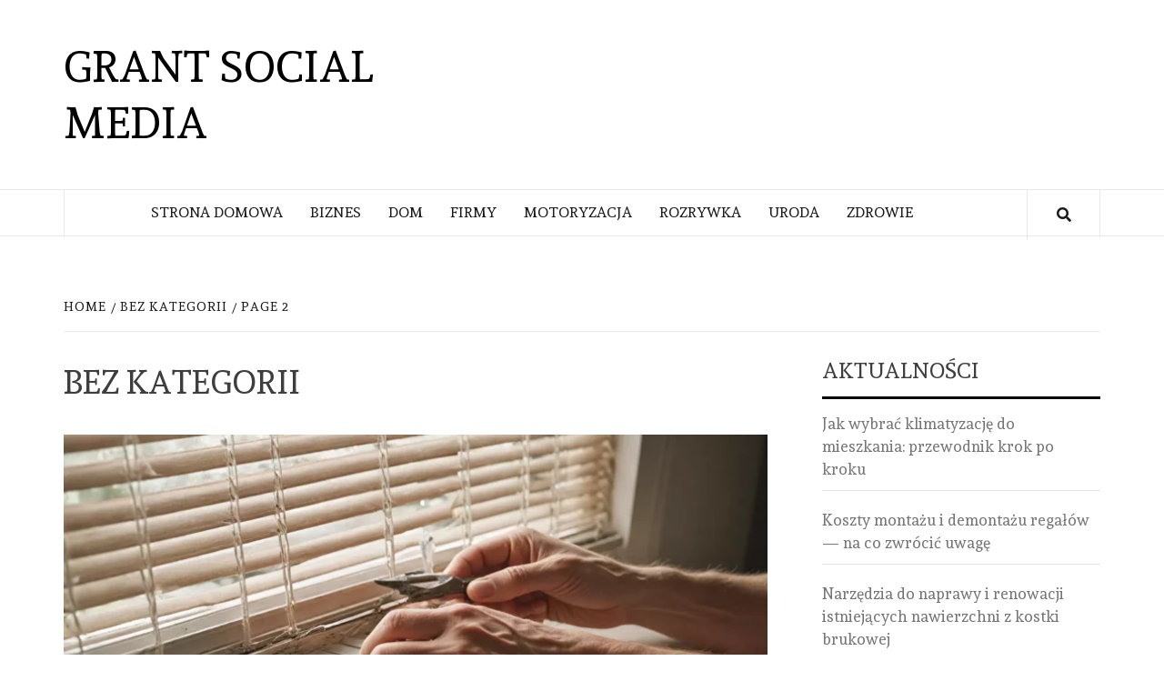

--- FILE ---
content_type: text/html; charset=UTF-8
request_url: https://grantsocialmedia.pl/category/bez-kategorii/page/2/
body_size: 59097
content:
    <!doctype html>
<html lang="pl-PL">
    <head>
        <meta charset="UTF-8">
        <meta name="viewport" content="width=device-width, initial-scale=1">
        <link rel="profile" href="https://gmpg.org/xfn/11">

        <title>Kategoria: Bez kategorii &#x2d; Strona 2 &#x2d; Grant Social Media</title>

<!-- The SEO Framework: stworzone przez Sybre Waaijer -->
<meta name="robots" content="max-snippet:-1,max-image-preview:large,max-video-preview:-1" />
<meta property="og:locale" content="pl_PL" />
<meta property="og:type" content="website" />
<meta property="og:title" content="Kategoria: Bez kategorii &#x2d; Strona 2" />
<meta property="og:url" content="https://grantsocialmedia.pl/category/bez-kategorii/page/2/" />
<meta property="og:site_name" content="Grant Social Media" />
<meta name="twitter:card" content="summary_large_image" />
<meta name="twitter:title" content="Kategoria: Bez kategorii &#x2d; Strona 2" />
<link rel="canonical" href="https://grantsocialmedia.pl/category/bez-kategorii/page/2/" />
<link rel="prev" href="https://grantsocialmedia.pl/category/bez-kategorii/" />
<link rel="next" href="https://grantsocialmedia.pl/category/bez-kategorii/page/3/" />
<!-- / The SEO Framework: stworzone przez Sybre Waaijer | 2.88ms meta | 1.17ms boot -->

<link rel='dns-prefetch' href='//fonts.googleapis.com' />
<link rel="alternate" type="application/rss+xml" title="Grant Social Media &raquo; Kanał z wpisami" href="https://grantsocialmedia.pl/feed/" />
<link rel="alternate" type="application/rss+xml" title="Grant Social Media &raquo; Kanał z wpisami zaszufladkowanymi do kategorii Bez kategorii" href="https://grantsocialmedia.pl/category/bez-kategorii/feed/" />
<style id='wp-img-auto-sizes-contain-inline-css' type='text/css'>
img:is([sizes=auto i],[sizes^="auto," i]){contain-intrinsic-size:3000px 1500px}
/*# sourceURL=wp-img-auto-sizes-contain-inline-css */
</style>
<style id='wp-emoji-styles-inline-css' type='text/css'>

	img.wp-smiley, img.emoji {
		display: inline !important;
		border: none !important;
		box-shadow: none !important;
		height: 1em !important;
		width: 1em !important;
		margin: 0 0.07em !important;
		vertical-align: -0.1em !important;
		background: none !important;
		padding: 0 !important;
	}
/*# sourceURL=wp-emoji-styles-inline-css */
</style>
<style id='wp-block-library-inline-css' type='text/css'>
:root{--wp-block-synced-color:#7a00df;--wp-block-synced-color--rgb:122,0,223;--wp-bound-block-color:var(--wp-block-synced-color);--wp-editor-canvas-background:#ddd;--wp-admin-theme-color:#007cba;--wp-admin-theme-color--rgb:0,124,186;--wp-admin-theme-color-darker-10:#006ba1;--wp-admin-theme-color-darker-10--rgb:0,107,160.5;--wp-admin-theme-color-darker-20:#005a87;--wp-admin-theme-color-darker-20--rgb:0,90,135;--wp-admin-border-width-focus:2px}@media (min-resolution:192dpi){:root{--wp-admin-border-width-focus:1.5px}}.wp-element-button{cursor:pointer}:root .has-very-light-gray-background-color{background-color:#eee}:root .has-very-dark-gray-background-color{background-color:#313131}:root .has-very-light-gray-color{color:#eee}:root .has-very-dark-gray-color{color:#313131}:root .has-vivid-green-cyan-to-vivid-cyan-blue-gradient-background{background:linear-gradient(135deg,#00d084,#0693e3)}:root .has-purple-crush-gradient-background{background:linear-gradient(135deg,#34e2e4,#4721fb 50%,#ab1dfe)}:root .has-hazy-dawn-gradient-background{background:linear-gradient(135deg,#faaca8,#dad0ec)}:root .has-subdued-olive-gradient-background{background:linear-gradient(135deg,#fafae1,#67a671)}:root .has-atomic-cream-gradient-background{background:linear-gradient(135deg,#fdd79a,#004a59)}:root .has-nightshade-gradient-background{background:linear-gradient(135deg,#330968,#31cdcf)}:root .has-midnight-gradient-background{background:linear-gradient(135deg,#020381,#2874fc)}:root{--wp--preset--font-size--normal:16px;--wp--preset--font-size--huge:42px}.has-regular-font-size{font-size:1em}.has-larger-font-size{font-size:2.625em}.has-normal-font-size{font-size:var(--wp--preset--font-size--normal)}.has-huge-font-size{font-size:var(--wp--preset--font-size--huge)}.has-text-align-center{text-align:center}.has-text-align-left{text-align:left}.has-text-align-right{text-align:right}.has-fit-text{white-space:nowrap!important}#end-resizable-editor-section{display:none}.aligncenter{clear:both}.items-justified-left{justify-content:flex-start}.items-justified-center{justify-content:center}.items-justified-right{justify-content:flex-end}.items-justified-space-between{justify-content:space-between}.screen-reader-text{border:0;clip-path:inset(50%);height:1px;margin:-1px;overflow:hidden;padding:0;position:absolute;width:1px;word-wrap:normal!important}.screen-reader-text:focus{background-color:#ddd;clip-path:none;color:#444;display:block;font-size:1em;height:auto;left:5px;line-height:normal;padding:15px 23px 14px;text-decoration:none;top:5px;width:auto;z-index:100000}html :where(.has-border-color){border-style:solid}html :where([style*=border-top-color]){border-top-style:solid}html :where([style*=border-right-color]){border-right-style:solid}html :where([style*=border-bottom-color]){border-bottom-style:solid}html :where([style*=border-left-color]){border-left-style:solid}html :where([style*=border-width]){border-style:solid}html :where([style*=border-top-width]){border-top-style:solid}html :where([style*=border-right-width]){border-right-style:solid}html :where([style*=border-bottom-width]){border-bottom-style:solid}html :where([style*=border-left-width]){border-left-style:solid}html :where(img[class*=wp-image-]){height:auto;max-width:100%}:where(figure){margin:0 0 1em}html :where(.is-position-sticky){--wp-admin--admin-bar--position-offset:var(--wp-admin--admin-bar--height,0px)}@media screen and (max-width:600px){html :where(.is-position-sticky){--wp-admin--admin-bar--position-offset:0px}}

/*# sourceURL=wp-block-library-inline-css */
</style><style id='global-styles-inline-css' type='text/css'>
:root{--wp--preset--aspect-ratio--square: 1;--wp--preset--aspect-ratio--4-3: 4/3;--wp--preset--aspect-ratio--3-4: 3/4;--wp--preset--aspect-ratio--3-2: 3/2;--wp--preset--aspect-ratio--2-3: 2/3;--wp--preset--aspect-ratio--16-9: 16/9;--wp--preset--aspect-ratio--9-16: 9/16;--wp--preset--color--black: #000000;--wp--preset--color--cyan-bluish-gray: #abb8c3;--wp--preset--color--white: #ffffff;--wp--preset--color--pale-pink: #f78da7;--wp--preset--color--vivid-red: #cf2e2e;--wp--preset--color--luminous-vivid-orange: #ff6900;--wp--preset--color--luminous-vivid-amber: #fcb900;--wp--preset--color--light-green-cyan: #7bdcb5;--wp--preset--color--vivid-green-cyan: #00d084;--wp--preset--color--pale-cyan-blue: #8ed1fc;--wp--preset--color--vivid-cyan-blue: #0693e3;--wp--preset--color--vivid-purple: #9b51e0;--wp--preset--gradient--vivid-cyan-blue-to-vivid-purple: linear-gradient(135deg,rgb(6,147,227) 0%,rgb(155,81,224) 100%);--wp--preset--gradient--light-green-cyan-to-vivid-green-cyan: linear-gradient(135deg,rgb(122,220,180) 0%,rgb(0,208,130) 100%);--wp--preset--gradient--luminous-vivid-amber-to-luminous-vivid-orange: linear-gradient(135deg,rgb(252,185,0) 0%,rgb(255,105,0) 100%);--wp--preset--gradient--luminous-vivid-orange-to-vivid-red: linear-gradient(135deg,rgb(255,105,0) 0%,rgb(207,46,46) 100%);--wp--preset--gradient--very-light-gray-to-cyan-bluish-gray: linear-gradient(135deg,rgb(238,238,238) 0%,rgb(169,184,195) 100%);--wp--preset--gradient--cool-to-warm-spectrum: linear-gradient(135deg,rgb(74,234,220) 0%,rgb(151,120,209) 20%,rgb(207,42,186) 40%,rgb(238,44,130) 60%,rgb(251,105,98) 80%,rgb(254,248,76) 100%);--wp--preset--gradient--blush-light-purple: linear-gradient(135deg,rgb(255,206,236) 0%,rgb(152,150,240) 100%);--wp--preset--gradient--blush-bordeaux: linear-gradient(135deg,rgb(254,205,165) 0%,rgb(254,45,45) 50%,rgb(107,0,62) 100%);--wp--preset--gradient--luminous-dusk: linear-gradient(135deg,rgb(255,203,112) 0%,rgb(199,81,192) 50%,rgb(65,88,208) 100%);--wp--preset--gradient--pale-ocean: linear-gradient(135deg,rgb(255,245,203) 0%,rgb(182,227,212) 50%,rgb(51,167,181) 100%);--wp--preset--gradient--electric-grass: linear-gradient(135deg,rgb(202,248,128) 0%,rgb(113,206,126) 100%);--wp--preset--gradient--midnight: linear-gradient(135deg,rgb(2,3,129) 0%,rgb(40,116,252) 100%);--wp--preset--font-size--small: 13px;--wp--preset--font-size--medium: 20px;--wp--preset--font-size--large: 36px;--wp--preset--font-size--x-large: 42px;--wp--preset--spacing--20: 0.44rem;--wp--preset--spacing--30: 0.67rem;--wp--preset--spacing--40: 1rem;--wp--preset--spacing--50: 1.5rem;--wp--preset--spacing--60: 2.25rem;--wp--preset--spacing--70: 3.38rem;--wp--preset--spacing--80: 5.06rem;--wp--preset--shadow--natural: 6px 6px 9px rgba(0, 0, 0, 0.2);--wp--preset--shadow--deep: 12px 12px 50px rgba(0, 0, 0, 0.4);--wp--preset--shadow--sharp: 6px 6px 0px rgba(0, 0, 0, 0.2);--wp--preset--shadow--outlined: 6px 6px 0px -3px rgb(255, 255, 255), 6px 6px rgb(0, 0, 0);--wp--preset--shadow--crisp: 6px 6px 0px rgb(0, 0, 0);}:where(.is-layout-flex){gap: 0.5em;}:where(.is-layout-grid){gap: 0.5em;}body .is-layout-flex{display: flex;}.is-layout-flex{flex-wrap: wrap;align-items: center;}.is-layout-flex > :is(*, div){margin: 0;}body .is-layout-grid{display: grid;}.is-layout-grid > :is(*, div){margin: 0;}:where(.wp-block-columns.is-layout-flex){gap: 2em;}:where(.wp-block-columns.is-layout-grid){gap: 2em;}:where(.wp-block-post-template.is-layout-flex){gap: 1.25em;}:where(.wp-block-post-template.is-layout-grid){gap: 1.25em;}.has-black-color{color: var(--wp--preset--color--black) !important;}.has-cyan-bluish-gray-color{color: var(--wp--preset--color--cyan-bluish-gray) !important;}.has-white-color{color: var(--wp--preset--color--white) !important;}.has-pale-pink-color{color: var(--wp--preset--color--pale-pink) !important;}.has-vivid-red-color{color: var(--wp--preset--color--vivid-red) !important;}.has-luminous-vivid-orange-color{color: var(--wp--preset--color--luminous-vivid-orange) !important;}.has-luminous-vivid-amber-color{color: var(--wp--preset--color--luminous-vivid-amber) !important;}.has-light-green-cyan-color{color: var(--wp--preset--color--light-green-cyan) !important;}.has-vivid-green-cyan-color{color: var(--wp--preset--color--vivid-green-cyan) !important;}.has-pale-cyan-blue-color{color: var(--wp--preset--color--pale-cyan-blue) !important;}.has-vivid-cyan-blue-color{color: var(--wp--preset--color--vivid-cyan-blue) !important;}.has-vivid-purple-color{color: var(--wp--preset--color--vivid-purple) !important;}.has-black-background-color{background-color: var(--wp--preset--color--black) !important;}.has-cyan-bluish-gray-background-color{background-color: var(--wp--preset--color--cyan-bluish-gray) !important;}.has-white-background-color{background-color: var(--wp--preset--color--white) !important;}.has-pale-pink-background-color{background-color: var(--wp--preset--color--pale-pink) !important;}.has-vivid-red-background-color{background-color: var(--wp--preset--color--vivid-red) !important;}.has-luminous-vivid-orange-background-color{background-color: var(--wp--preset--color--luminous-vivid-orange) !important;}.has-luminous-vivid-amber-background-color{background-color: var(--wp--preset--color--luminous-vivid-amber) !important;}.has-light-green-cyan-background-color{background-color: var(--wp--preset--color--light-green-cyan) !important;}.has-vivid-green-cyan-background-color{background-color: var(--wp--preset--color--vivid-green-cyan) !important;}.has-pale-cyan-blue-background-color{background-color: var(--wp--preset--color--pale-cyan-blue) !important;}.has-vivid-cyan-blue-background-color{background-color: var(--wp--preset--color--vivid-cyan-blue) !important;}.has-vivid-purple-background-color{background-color: var(--wp--preset--color--vivid-purple) !important;}.has-black-border-color{border-color: var(--wp--preset--color--black) !important;}.has-cyan-bluish-gray-border-color{border-color: var(--wp--preset--color--cyan-bluish-gray) !important;}.has-white-border-color{border-color: var(--wp--preset--color--white) !important;}.has-pale-pink-border-color{border-color: var(--wp--preset--color--pale-pink) !important;}.has-vivid-red-border-color{border-color: var(--wp--preset--color--vivid-red) !important;}.has-luminous-vivid-orange-border-color{border-color: var(--wp--preset--color--luminous-vivid-orange) !important;}.has-luminous-vivid-amber-border-color{border-color: var(--wp--preset--color--luminous-vivid-amber) !important;}.has-light-green-cyan-border-color{border-color: var(--wp--preset--color--light-green-cyan) !important;}.has-vivid-green-cyan-border-color{border-color: var(--wp--preset--color--vivid-green-cyan) !important;}.has-pale-cyan-blue-border-color{border-color: var(--wp--preset--color--pale-cyan-blue) !important;}.has-vivid-cyan-blue-border-color{border-color: var(--wp--preset--color--vivid-cyan-blue) !important;}.has-vivid-purple-border-color{border-color: var(--wp--preset--color--vivid-purple) !important;}.has-vivid-cyan-blue-to-vivid-purple-gradient-background{background: var(--wp--preset--gradient--vivid-cyan-blue-to-vivid-purple) !important;}.has-light-green-cyan-to-vivid-green-cyan-gradient-background{background: var(--wp--preset--gradient--light-green-cyan-to-vivid-green-cyan) !important;}.has-luminous-vivid-amber-to-luminous-vivid-orange-gradient-background{background: var(--wp--preset--gradient--luminous-vivid-amber-to-luminous-vivid-orange) !important;}.has-luminous-vivid-orange-to-vivid-red-gradient-background{background: var(--wp--preset--gradient--luminous-vivid-orange-to-vivid-red) !important;}.has-very-light-gray-to-cyan-bluish-gray-gradient-background{background: var(--wp--preset--gradient--very-light-gray-to-cyan-bluish-gray) !important;}.has-cool-to-warm-spectrum-gradient-background{background: var(--wp--preset--gradient--cool-to-warm-spectrum) !important;}.has-blush-light-purple-gradient-background{background: var(--wp--preset--gradient--blush-light-purple) !important;}.has-blush-bordeaux-gradient-background{background: var(--wp--preset--gradient--blush-bordeaux) !important;}.has-luminous-dusk-gradient-background{background: var(--wp--preset--gradient--luminous-dusk) !important;}.has-pale-ocean-gradient-background{background: var(--wp--preset--gradient--pale-ocean) !important;}.has-electric-grass-gradient-background{background: var(--wp--preset--gradient--electric-grass) !important;}.has-midnight-gradient-background{background: var(--wp--preset--gradient--midnight) !important;}.has-small-font-size{font-size: var(--wp--preset--font-size--small) !important;}.has-medium-font-size{font-size: var(--wp--preset--font-size--medium) !important;}.has-large-font-size{font-size: var(--wp--preset--font-size--large) !important;}.has-x-large-font-size{font-size: var(--wp--preset--font-size--x-large) !important;}
/*# sourceURL=global-styles-inline-css */
</style>

<style id='classic-theme-styles-inline-css' type='text/css'>
/*! This file is auto-generated */
.wp-block-button__link{color:#fff;background-color:#32373c;border-radius:9999px;box-shadow:none;text-decoration:none;padding:calc(.667em + 2px) calc(1.333em + 2px);font-size:1.125em}.wp-block-file__button{background:#32373c;color:#fff;text-decoration:none}
/*# sourceURL=/wp-includes/css/classic-themes.min.css */
</style>
<link rel='stylesheet' id='ez-icomoon-css' href='https://grantsocialmedia.pl/wp-content/plugins/easy-table-of-contents/vendor/icomoon/style.min.css?ver=2.0.17' type='text/css' media='all' />
<link rel='stylesheet' id='ez-toc-css' href='https://grantsocialmedia.pl/wp-content/plugins/easy-table-of-contents/assets/css/screen.min.css?ver=2.0.17' type='text/css' media='all' />
<style id='ez-toc-inline-css' type='text/css'>
div#ez-toc-container p.ez-toc-title {font-size: 120%;}div#ez-toc-container p.ez-toc-title {font-weight: 500;}div#ez-toc-container ul li {font-size: 95%;}
/*# sourceURL=ez-toc-inline-css */
</style>
<link rel='stylesheet' id='daily-magazine-google-fonts-css' href='https://fonts.googleapis.com/css?family=Andada' type='text/css' media='all' />
<link rel='stylesheet' id='bootstrap-css' href='https://grantsocialmedia.pl/wp-content/themes/elegant-magazine/assets/bootstrap/css/bootstrap.min.css?ver=6.9' type='text/css' media='all' />
<link rel='stylesheet' id='daily-magazine-style-css' href='https://grantsocialmedia.pl/wp-content/themes/elegant-magazine/style.css?ver=6.9' type='text/css' media='all' />
<link rel='stylesheet' id='daily-news-css' href='https://grantsocialmedia.pl/wp-content/themes/daily-magazine/style.css?ver=1.0.4' type='text/css' media='all' />
<link rel='stylesheet' id='font-awesome-v5-css' href='https://grantsocialmedia.pl/wp-content/themes/elegant-magazine/assets/font-awesome-v5/css/fontawesome-all.min.css?ver=6.9' type='text/css' media='all' />
<link rel='stylesheet' id='slick-css' href='https://grantsocialmedia.pl/wp-content/themes/elegant-magazine/assets/slick/css/slick.min.css?ver=6.9' type='text/css' media='all' />
<link rel='stylesheet' id='sidr-css' href='https://grantsocialmedia.pl/wp-content/themes/elegant-magazine/assets/sidr/css/jquery.sidr.dark.css?ver=6.9' type='text/css' media='all' />
<link rel='stylesheet' id='elegant-magazine-google-fonts-css' href='https://fonts.googleapis.com/css?family=Oswald:300,400,700|Source%20Sans%20Pro:400,400i,700,700i&#038;subset=latin,latin-ext' type='text/css' media='all' />
<link rel='stylesheet' id='elegant-magazine-style-css' href='https://grantsocialmedia.pl/wp-content/themes/daily-magazine/style.css?ver=6.9' type='text/css' media='all' />
<style id='elegant-magazine-style-inline-css' type='text/css'>


                .top-masthead {
        background: #353535;
        }
        .top-masthead-overlay{
        background: rgba(53,53,53,0.75);
        }
        
                .top-masthead, .top-masthead a {
        color: #ffffff;

        }

    

        
/*# sourceURL=elegant-magazine-style-inline-css */
</style>
<script type="text/javascript" src="https://grantsocialmedia.pl/wp-includes/js/jquery/jquery.min.js?ver=3.7.1" id="jquery-core-js"></script>
<script type="text/javascript" src="https://grantsocialmedia.pl/wp-includes/js/jquery/jquery-migrate.min.js?ver=3.4.1" id="jquery-migrate-js"></script>
<link rel="https://api.w.org/" href="https://grantsocialmedia.pl/wp-json/" /><link rel="alternate" title="JSON" type="application/json" href="https://grantsocialmedia.pl/wp-json/wp/v2/categories/1" /><link rel="EditURI" type="application/rsd+xml" title="RSD" href="https://grantsocialmedia.pl/xmlrpc.php?rsd" />
        <style type="text/css">
                        .site-title a,
            .site-description {
                color: #000000;
            }

                    </style>
            </head>

<body data-rsssl=1 class="archive paged category category-bez-kategorii category-1 paged-2 category-paged-2 wp-theme-elegant-magazine wp-child-theme-daily-magazine hfeed align-content-left disable-default-home-content">

    
    <div id="af-preloader">
        <div class="af-loader">
            <div class="loader-circle"></div>
        </div>
    </div>

<div id="page" class="site">

        <a class="skip-link screen-reader-text"
           href="#content">Skip to content</a>
    <div class="header-layout-2">
                <header id="masthead" class="site-header">
                        <div class="masthead-banner "
                 data-background="">
                <div class="container">
                    <div class="row">
                        <div class="col-md-12 col-sm-12">
                            <div class="site-branding col-md-5 col-sm-5">
                                                                    <p class="site-title font-family-1">
                                        <a href="https://grantsocialmedia.pl/"
                                           rel="home">Grant Social Media</a>
                                    </p>
                                
                                                            </div>
                            <div class="site-advertisement col-md-7 col-sm-7">
                                                            </div>
                        </div>
                    </div>
                </div>
            </div>
            <nav id="site-navigation" class="main-navigation">
                <div class="container">
                    <div class="row">
                        <div class="col-md-12">
                            <div class="navigation-container">
                                                                <span class="af-search-click icon-search">
                                <a href="#"><i class="fa fa-search"></i></a>
                            </span>
                                <button class="toggle-menu" aria-controls="primary-menu">
                                <span class="screen-reader-text">Primary Menu</span>
                                 <i class="ham"></i>
                            </button>
                                <div class="menu main-menu"><ul id="primary-menu" class="menu"><li id="menu-item-7" class="menu-item menu-item-type-custom menu-item-object-custom menu-item-home menu-item-7"><a href="https://grantsocialmedia.pl/">Strona Domowa</a></li>
<li id="menu-item-8" class="menu-item menu-item-type-taxonomy menu-item-object-category menu-item-8"><a href="https://grantsocialmedia.pl/category/biznes/">Biznes</a></li>
<li id="menu-item-9" class="menu-item menu-item-type-taxonomy menu-item-object-category menu-item-9"><a href="https://grantsocialmedia.pl/category/dom/">Dom</a></li>
<li id="menu-item-10" class="menu-item menu-item-type-taxonomy menu-item-object-category menu-item-10"><a href="https://grantsocialmedia.pl/category/firmy/">Firmy</a></li>
<li id="menu-item-11" class="menu-item menu-item-type-taxonomy menu-item-object-category menu-item-11"><a href="https://grantsocialmedia.pl/category/motoryzacja/">Motoryzacja</a></li>
<li id="menu-item-13" class="menu-item menu-item-type-taxonomy menu-item-object-category menu-item-13"><a href="https://grantsocialmedia.pl/category/rozrywka/">Rozrywka</a></li>
<li id="menu-item-14" class="menu-item menu-item-type-taxonomy menu-item-object-category menu-item-14"><a href="https://grantsocialmedia.pl/category/uroda/">Uroda</a></li>
<li id="menu-item-15" class="menu-item menu-item-type-taxonomy menu-item-object-category menu-item-15"><a href="https://grantsocialmedia.pl/category/zdrowie/">Zdrowie</a></li>
</ul></div>                            </div>
                        </div>
                    </div>
                </div>
            </nav>
        </header>

        <div id="af-search-wrap">
            <div class="af-search-box table-block">
                <div class="table-block-child v-center text-center">
                    <form role="search" method="get" class="search-form" action="https://grantsocialmedia.pl/">
				<label>
					<span class="screen-reader-text">Szukaj:</span>
					<input type="search" class="search-field" placeholder="Szukaj &hellip;" value="" name="s" />
				</label>
				<input type="submit" class="search-submit" value="Szukaj" />
			</form>                </div>
            </div>
            <div class="af-search-close af-search-click">
                <span></span>
                <span></span>
            </div>
        </div>
    </div>

    <div id="content" class="site-content">


        <div class="em-breadcrumbs font-family-1">
            <div class="container">
                <div class="row">
                    <div class="col-sm-12">
                        <div role="navigation" aria-label="Breadcrumbs" class="breadcrumb-trail breadcrumbs" itemprop="breadcrumb"><ul class="trail-items" itemscope itemtype="http://schema.org/BreadcrumbList"><meta name="numberOfItems" content="3" /><meta name="itemListOrder" content="Ascending" /><li itemprop="itemListElement" itemscope itemtype="http://schema.org/ListItem" class="trail-item trail-begin"><a href="https://grantsocialmedia.pl/" rel="home" itemprop="item"><span itemprop="name">Home</span></a><meta itemprop="position" content="1" /></li><li itemprop="itemListElement" itemscope itemtype="http://schema.org/ListItem" class="trail-item"><a href="https://grantsocialmedia.pl/category/bez-kategorii/" itemprop="item"><span itemprop="name">Bez kategorii</span></a><meta itemprop="position" content="2" /></li><li itemprop="itemListElement" itemscope itemtype="http://schema.org/ListItem" class="trail-item trail-end"><a href="https://grantsocialmedia.pl/category/bez-kategorii/" itemprop="item"><span itemprop="name">Page 2</span></a><meta itemprop="position" content="3" /></li></ul></div>                    </div>
                </div>
            </div>
        </div>


   
    <div id="primary" class="content-area">
        <main id="main" class="site-main">

            
                <header class="header-title-wrapper">
                    <h1 class="page-title">Bez kategorii</h1>                </header><!-- .header-title-wrapper -->

                

        <article id="post-1759" class="post-1759 post type-post status-publish format-standard has-post-thumbnail hentry category-bez-kategorii">
            
<div class="entry-header-image-wrap full-post-block">
    <header class="entry-header">
                    <div class="post-thumbnail ">
                <a href="https://grantsocialmedia.pl/jak-naprawic-peknieta-lamelke-zaluzji/" aria-hidden="true">
                    <img width="640" height="366" src="https://grantsocialmedia.pl/wp-content/uploads/2025/11/eb9f0e1f1e1b51c0556c8bcdc9656ff3-1024x585.webp" class="attachment-large size-large wp-post-image" alt="Jak naprawić pękniętą lamelkę żaluzji" decoding="async" fetchpriority="high" srcset="https://grantsocialmedia.pl/wp-content/uploads/2025/11/eb9f0e1f1e1b51c0556c8bcdc9656ff3-1024x585.webp 1024w, https://grantsocialmedia.pl/wp-content/uploads/2025/11/eb9f0e1f1e1b51c0556c8bcdc9656ff3-300x171.webp 300w, https://grantsocialmedia.pl/wp-content/uploads/2025/11/eb9f0e1f1e1b51c0556c8bcdc9656ff3-768x439.webp 768w, https://grantsocialmedia.pl/wp-content/uploads/2025/11/eb9f0e1f1e1b51c0556c8bcdc9656ff3-1536x878.webp 1536w, https://grantsocialmedia.pl/wp-content/uploads/2025/11/eb9f0e1f1e1b51c0556c8bcdc9656ff3.webp 2016w" sizes="(max-width: 640px) 100vw, 640px" />                </a>
            </div>

                <div class="header-details-wrapper">
            <div class="entry-header-details">
                                    <div class="figure-categories figure-categories-bg">
                                                <span class="cat-links"> <a href="https://grantsocialmedia.pl/category/bez-kategorii/" rel="category tag">Bez kategorii</a></span>                    </div>
                
                <h2 class="entry-title"><a href="https://grantsocialmedia.pl/jak-naprawic-peknieta-lamelke-zaluzji/" rel="bookmark">Jak naprawić pękniętą lamelkę żaluzji</a>
                    </h2>                                    <div class="post-excerpt">
                        <p>Dlaczego pęka lamelka żaluzji — najczęstsze przyczyny Pęknięta lamelka żaluzji to jeden z najczęstszych problemów,</p>
                    </div>


                                    <div class="post-item-metadata entry-meta">
                                <span class="item-metadata posts-author">
            <span class="">By</span>
            <a href="https://grantsocialmedia.pl/author/addminr/">
                Redakcja            </a>
        </span>
        <span class="">/</span>
        <span class="item-metadata posts-date">
            27 października 2025        </span>
                            </div>
                            </div>
        </div>
    </header>
</div>        </article>
    

        <article id="post-1736" class="post-1736 post type-post status-publish format-standard hentry category-bez-kategorii">
            
<div class="entry-header-image-wrap full-post-block">
    <header class="entry-header">
                <div class="header-details-wrapper">
            <div class="entry-header-details">
                                    <div class="figure-categories figure-categories-bg">
                                                <span class="cat-links"> <a href="https://grantsocialmedia.pl/category/bez-kategorii/" rel="category tag">Bez kategorii</a></span>                    </div>
                
                <h2 class="entry-title"><a href="https://grantsocialmedia.pl/jak-przygotowac-sie-do-kontroli-skarbowej/" rel="bookmark">Jak przygotować się do kontroli skarbowej</a>
                    </h2>                                    <div class="post-excerpt">
                        <p>Na czym polega kontrola skarbowa i kiedy możesz się jej spodziewać Kontrola skarbowa (często nazywana</p>
                    </div>


                                    <div class="post-item-metadata entry-meta">
                                <span class="item-metadata posts-author">
            <span class="">By</span>
            <a href="https://grantsocialmedia.pl/author/addminr/">
                Redakcja            </a>
        </span>
        <span class="">/</span>
        <span class="item-metadata posts-date">
            26 października 2025        </span>
                            </div>
                            </div>
        </div>
    </header>
</div>        </article>
    

        <article id="post-1751" class="post-1751 post type-post status-publish format-standard has-post-thumbnail hentry category-bez-kategorii">
            
<div class="entry-header-image-wrap full-post-block">
    <header class="entry-header">
                    <div class="post-thumbnail ">
                <a href="https://grantsocialmedia.pl/gdzie-umiescic-kamery-monitoringu-na-zewnatrz-najlepsze-miejsca-i-katy-widzenia/" aria-hidden="true">
                    <img width="640" height="366" src="https://grantsocialmedia.pl/wp-content/uploads/2025/11/385dad5a58a136c752c0cc85aefb8344-1024x585.webp" class="attachment-large size-large wp-post-image" alt="Gdzie umieścić kamery monitoringu na zewnątrz: najlepsze miejsca i kąty widzenia" decoding="async" srcset="https://grantsocialmedia.pl/wp-content/uploads/2025/11/385dad5a58a136c752c0cc85aefb8344-1024x585.webp 1024w, https://grantsocialmedia.pl/wp-content/uploads/2025/11/385dad5a58a136c752c0cc85aefb8344-300x171.webp 300w, https://grantsocialmedia.pl/wp-content/uploads/2025/11/385dad5a58a136c752c0cc85aefb8344-768x439.webp 768w, https://grantsocialmedia.pl/wp-content/uploads/2025/11/385dad5a58a136c752c0cc85aefb8344-1536x878.webp 1536w, https://grantsocialmedia.pl/wp-content/uploads/2025/11/385dad5a58a136c752c0cc85aefb8344.webp 2016w" sizes="(max-width: 640px) 100vw, 640px" />                </a>
            </div>

                <div class="header-details-wrapper">
            <div class="entry-header-details">
                                    <div class="figure-categories figure-categories-bg">
                                                <span class="cat-links"> <a href="https://grantsocialmedia.pl/category/bez-kategorii/" rel="category tag">Bez kategorii</a></span>                    </div>
                
                <h2 class="entry-title"><a href="https://grantsocialmedia.pl/gdzie-umiescic-kamery-monitoringu-na-zewnatrz-najlepsze-miejsca-i-katy-widzenia/" rel="bookmark">Gdzie umieścić kamery monitoringu na zewnątrz: najlepsze miejsca i kąty widzenia</a>
                    </h2>                                    <div class="post-excerpt">
                        <p>Skuteczny monitoring posesji zaczyna się od przemyślanego rozmieszczenia urządzeń. Nawet najlepsze kamery zewnętrzne nie spełnią</p>
                    </div>


                                    <div class="post-item-metadata entry-meta">
                                <span class="item-metadata posts-author">
            <span class="">By</span>
            <a href="https://grantsocialmedia.pl/author/addminr/">
                Redakcja            </a>
        </span>
        <span class="">/</span>
        <span class="item-metadata posts-date">
            25 października 2025        </span>
                            </div>
                            </div>
        </div>
    </header>
</div>        </article>
    

        <article id="post-1733" class="post-1733 post type-post status-publish format-standard has-post-thumbnail hentry category-bez-kategorii">
            
<div class="entry-header-image-wrap full-post-block">
    <header class="entry-header">
                    <div class="post-thumbnail ">
                <a href="https://grantsocialmedia.pl/porownanie-bao-burger-vs-klasyczny-burger-co-wybrac/" aria-hidden="true">
                    <img width="640" height="366" src="https://grantsocialmedia.pl/wp-content/uploads/2025/11/4698764536cdbf991d3c3d9e99797158-1024x585.webp" class="attachment-large size-large wp-post-image" alt="Porównanie: bao burger vs klasyczny burger — co wybrać?" decoding="async" srcset="https://grantsocialmedia.pl/wp-content/uploads/2025/11/4698764536cdbf991d3c3d9e99797158-1024x585.webp 1024w, https://grantsocialmedia.pl/wp-content/uploads/2025/11/4698764536cdbf991d3c3d9e99797158-300x171.webp 300w, https://grantsocialmedia.pl/wp-content/uploads/2025/11/4698764536cdbf991d3c3d9e99797158-768x439.webp 768w, https://grantsocialmedia.pl/wp-content/uploads/2025/11/4698764536cdbf991d3c3d9e99797158-1536x878.webp 1536w, https://grantsocialmedia.pl/wp-content/uploads/2025/11/4698764536cdbf991d3c3d9e99797158.webp 2016w" sizes="(max-width: 640px) 100vw, 640px" />                </a>
            </div>

                <div class="header-details-wrapper">
            <div class="entry-header-details">
                                    <div class="figure-categories figure-categories-bg">
                                                <span class="cat-links"> <a href="https://grantsocialmedia.pl/category/bez-kategorii/" rel="category tag">Bez kategorii</a></span>                    </div>
                
                <h2 class="entry-title"><a href="https://grantsocialmedia.pl/porownanie-bao-burger-vs-klasyczny-burger-co-wybrac/" rel="bookmark">Porównanie: bao burger vs klasyczny burger — co wybrać?</a>
                    </h2>                                    <div class="post-excerpt">
                        <p>    W ostatnich latach na polskich ulicach i w menu popularnych lokali pojawiła się</p>
                    </div>


                                    <div class="post-item-metadata entry-meta">
                                <span class="item-metadata posts-author">
            <span class="">By</span>
            <a href="https://grantsocialmedia.pl/author/addminr/">
                Redakcja            </a>
        </span>
        <span class="">/</span>
        <span class="item-metadata posts-date">
            25 października 2025        </span>
                            </div>
                            </div>
        </div>
    </header>
</div>        </article>
    

        <article id="post-1755" class="post-1755 post type-post status-publish format-standard has-post-thumbnail hentry category-bez-kategorii tag-dlugosc-welonu tag-dodatki-slubne tag-fason-welonu tag-material-welonu tag-moda-slubna tag-porady-slubne tag-suknia-slubna tag-welon-koscielny tag-welon-slubny tag-wybor-welonu">
            
<div class="entry-header-image-wrap full-post-block">
    <header class="entry-header">
                    <div class="post-thumbnail ">
                <a href="https://grantsocialmedia.pl/jak-wybrac-welon-koscielny-do-sukni-slubnej-dlugosc-fason-material/" aria-hidden="true">
                    <img width="640" height="366" src="https://grantsocialmedia.pl/wp-content/uploads/2025/11/4472894f431e68e452b65775ee9db8a0-1024x585.webp" class="attachment-large size-large wp-post-image" alt="Jak wybrać welon kościelny do sukni ślubnej: długość, fason, materiał" decoding="async" loading="lazy" srcset="https://grantsocialmedia.pl/wp-content/uploads/2025/11/4472894f431e68e452b65775ee9db8a0-1024x585.webp 1024w, https://grantsocialmedia.pl/wp-content/uploads/2025/11/4472894f431e68e452b65775ee9db8a0-300x171.webp 300w, https://grantsocialmedia.pl/wp-content/uploads/2025/11/4472894f431e68e452b65775ee9db8a0-768x439.webp 768w, https://grantsocialmedia.pl/wp-content/uploads/2025/11/4472894f431e68e452b65775ee9db8a0-1536x878.webp 1536w, https://grantsocialmedia.pl/wp-content/uploads/2025/11/4472894f431e68e452b65775ee9db8a0.webp 2016w" sizes="auto, (max-width: 640px) 100vw, 640px" />                </a>
            </div>

                <div class="header-details-wrapper">
            <div class="entry-header-details">
                                    <div class="figure-categories figure-categories-bg">
                                                <span class="cat-links"> <a href="https://grantsocialmedia.pl/category/bez-kategorii/" rel="category tag">Bez kategorii</a></span>                    </div>
                
                <h2 class="entry-title"><a href="https://grantsocialmedia.pl/jak-wybrac-welon-koscielny-do-sukni-slubnej-dlugosc-fason-material/" rel="bookmark">Jak wybrać welon kościelny do sukni ślubnej: długość, fason, materiał</a>
                    </h2>                                    <div class="post-excerpt">
                        <p>Welon kościelny – jak podkreślić styl i charakter ślubu Wybór dodatków do ślubu kościelnego zaczyna</p>
                    </div>


                                    <div class="post-item-metadata entry-meta">
                                <span class="item-metadata posts-author">
            <span class="">By</span>
            <a href="https://grantsocialmedia.pl/author/addminr/">
                Redakcja            </a>
        </span>
        <span class="">/</span>
        <span class="item-metadata posts-date">
            24 października 2025        </span>
                            </div>
                            </div>
        </div>
    </header>
</div>        </article>
    

        <article id="post-1740" class="post-1740 post type-post status-publish format-standard hentry category-bez-kategorii">
            
<div class="entry-header-image-wrap full-post-block">
    <header class="entry-header">
                <div class="header-details-wrapper">
            <div class="entry-header-details">
                                    <div class="figure-categories figure-categories-bg">
                                                <span class="cat-links"> <a href="https://grantsocialmedia.pl/category/bez-kategorii/" rel="category tag">Bez kategorii</a></span>                    </div>
                
                <h2 class="entry-title"><a href="https://grantsocialmedia.pl/najczestsze-awarie-pil-lancuchowych-spalinowych-i-jak-je-naprawic/" rel="bookmark">Najczęstsze awarie pił łańcuchowych spalinowych i jak je naprawić</a>
                    </h2>                                    <div class="post-excerpt">
                        <p>Najczęstsze objawy i przyczyny usterek Regularnie używane piły łańcuchowe spalinowe z czasem zdradzają powtarzalne symptomy:</p>
                    </div>


                                    <div class="post-item-metadata entry-meta">
                                <span class="item-metadata posts-author">
            <span class="">By</span>
            <a href="https://grantsocialmedia.pl/author/addminr/">
                Redakcja            </a>
        </span>
        <span class="">/</span>
        <span class="item-metadata posts-date">
            24 października 2025        </span>
                            </div>
                            </div>
        </div>
    </header>
</div>        </article>
    

        <article id="post-1735" class="post-1735 post type-post status-publish format-standard hentry category-bez-kategorii">
            
<div class="entry-header-image-wrap full-post-block">
    <header class="entry-header">
                <div class="header-details-wrapper">
            <div class="entry-header-details">
                                    <div class="figure-categories figure-categories-bg">
                                                <span class="cat-links"> <a href="https://grantsocialmedia.pl/category/bez-kategorii/" rel="category tag">Bez kategorii</a></span>                    </div>
                
                <h2 class="entry-title"><a href="https://grantsocialmedia.pl/rodzaje-flag-reklamowych-masztowe-beach-flag-flagi-na-patyk-i-inne/" rel="bookmark">Rodzaje flag reklamowych: masztowe, beach flag, flagi na patyk i inne</a>
                    </h2>                                    <div class="post-excerpt">
                        <p>Dlaczego warto inwestować w flagi reklamowe Flagi reklamowe to jedne z najbardziej ekonomicznych i wszechstronnych</p>
                    </div>


                                    <div class="post-item-metadata entry-meta">
                                <span class="item-metadata posts-author">
            <span class="">By</span>
            <a href="https://grantsocialmedia.pl/author/addminr/">
                Redakcja            </a>
        </span>
        <span class="">/</span>
        <span class="item-metadata posts-date">
            24 października 2025        </span>
                            </div>
                            </div>
        </div>
    </header>
</div>        </article>
    

        <article id="post-1749" class="post-1749 post type-post status-publish format-standard has-post-thumbnail hentry category-bez-kategorii tag-cennik-dermatolog-lublin tag-dermatolog-lublin tag-dermatoskopia-lublin tag-jak-wybrac-dermatologa tag-leczenie-tradziku-lublin tag-najlepszy-dermatolog-lublin tag-nfz-dermatolog-lublin tag-opinie-pacjentow tag-porownanie-gabinetow-dermatologicznych-lublin tag-prywatna-wizyta-dermatologiczna">
            
<div class="entry-header-image-wrap full-post-block">
    <header class="entry-header">
                    <div class="post-thumbnail ">
                <a href="https://grantsocialmedia.pl/jak-wybrac-dermatologa-w-lublinie-na-co-zwrocic-uwage/" aria-hidden="true">
                    <img width="640" height="366" src="https://grantsocialmedia.pl/wp-content/uploads/2025/11/8d3f7a894d2007725042b341e4c5d3bd-1024x585.webp" class="attachment-large size-large wp-post-image" alt="Jak wybrać dermatologa w Lublinie: na co zwrócić uwagę" decoding="async" loading="lazy" srcset="https://grantsocialmedia.pl/wp-content/uploads/2025/11/8d3f7a894d2007725042b341e4c5d3bd-1024x585.webp 1024w, https://grantsocialmedia.pl/wp-content/uploads/2025/11/8d3f7a894d2007725042b341e4c5d3bd-300x171.webp 300w, https://grantsocialmedia.pl/wp-content/uploads/2025/11/8d3f7a894d2007725042b341e4c5d3bd-768x439.webp 768w, https://grantsocialmedia.pl/wp-content/uploads/2025/11/8d3f7a894d2007725042b341e4c5d3bd-1536x878.webp 1536w, https://grantsocialmedia.pl/wp-content/uploads/2025/11/8d3f7a894d2007725042b341e4c5d3bd.webp 2016w" sizes="auto, (max-width: 640px) 100vw, 640px" />                </a>
            </div>

                <div class="header-details-wrapper">
            <div class="entry-header-details">
                                    <div class="figure-categories figure-categories-bg">
                                                <span class="cat-links"> <a href="https://grantsocialmedia.pl/category/bez-kategorii/" rel="category tag">Bez kategorii</a></span>                    </div>
                
                <h2 class="entry-title"><a href="https://grantsocialmedia.pl/jak-wybrac-dermatologa-w-lublinie-na-co-zwrocic-uwage/" rel="bookmark">Jak wybrać dermatologa w Lublinie: na co zwrócić uwagę</a>
                    </h2>                                    <div class="post-excerpt">
                        <p>Dlaczego wybór dermatologa w Lublinie ma znaczenie Skóra to największy organ ciała i pierwsza linia</p>
                    </div>


                                    <div class="post-item-metadata entry-meta">
                                <span class="item-metadata posts-author">
            <span class="">By</span>
            <a href="https://grantsocialmedia.pl/author/addminr/">
                Redakcja            </a>
        </span>
        <span class="">/</span>
        <span class="item-metadata posts-date">
            23 października 2025        </span>
                            </div>
                            </div>
        </div>
    </header>
</div>        </article>
    

        <article id="post-1741" class="post-1741 post type-post status-publish format-standard hentry category-bez-kategorii">
            
<div class="entry-header-image-wrap full-post-block">
    <header class="entry-header">
                <div class="header-details-wrapper">
            <div class="entry-header-details">
                                    <div class="figure-categories figure-categories-bg">
                                                <span class="cat-links"> <a href="https://grantsocialmedia.pl/category/bez-kategorii/" rel="category tag">Bez kategorii</a></span>                    </div>
                
                <h2 class="entry-title"><a href="https://grantsocialmedia.pl/proces-produkcji-wody-destylowanej-etapy-i-stosowane-technologie/" rel="bookmark">Proces produkcji wody destylowanej: etapy i stosowane technologie</a>
                    </h2>                                    <div class="post-excerpt">
                        <p>Czym jest woda destylowana i dlaczego jej produkcja ma znaczenie Woda destylowana to woda oczyszczona</p>
                    </div>


                                    <div class="post-item-metadata entry-meta">
                                <span class="item-metadata posts-author">
            <span class="">By</span>
            <a href="https://grantsocialmedia.pl/author/addminr/">
                Redakcja            </a>
        </span>
        <span class="">/</span>
        <span class="item-metadata posts-date">
            23 października 2025        </span>
                            </div>
                            </div>
        </div>
    </header>
</div>        </article>
    

        <article id="post-1745" class="post-1745 post type-post status-publish format-standard has-post-thumbnail hentry category-bez-kategorii">
            
<div class="entry-header-image-wrap full-post-block">
    <header class="entry-header">
                    <div class="post-thumbnail ">
                <a href="https://grantsocialmedia.pl/problemy-okulistyczne-u-zwierzat-objawy-ktore-wymagaja-konsultacji-z-weterynarzem-okulista-w-warszawie/" aria-hidden="true">
                    <img width="640" height="366" src="https://grantsocialmedia.pl/wp-content/uploads/2025/11/1f1f9ddc571a9e4cca233345cd613d9b-1024x585.webp" class="attachment-large size-large wp-post-image" alt="Problemy okulistyczne u zwierząt: objawy, które wymagają konsultacji z weterynarzem okulistą w Warszawie" decoding="async" loading="lazy" srcset="https://grantsocialmedia.pl/wp-content/uploads/2025/11/1f1f9ddc571a9e4cca233345cd613d9b-1024x585.webp 1024w, https://grantsocialmedia.pl/wp-content/uploads/2025/11/1f1f9ddc571a9e4cca233345cd613d9b-300x171.webp 300w, https://grantsocialmedia.pl/wp-content/uploads/2025/11/1f1f9ddc571a9e4cca233345cd613d9b-768x439.webp 768w, https://grantsocialmedia.pl/wp-content/uploads/2025/11/1f1f9ddc571a9e4cca233345cd613d9b-1536x878.webp 1536w, https://grantsocialmedia.pl/wp-content/uploads/2025/11/1f1f9ddc571a9e4cca233345cd613d9b.webp 2016w" sizes="auto, (max-width: 640px) 100vw, 640px" />                </a>
            </div>

                <div class="header-details-wrapper">
            <div class="entry-header-details">
                                    <div class="figure-categories figure-categories-bg">
                                                <span class="cat-links"> <a href="https://grantsocialmedia.pl/category/bez-kategorii/" rel="category tag">Bez kategorii</a></span>                    </div>
                
                <h2 class="entry-title"><a href="https://grantsocialmedia.pl/problemy-okulistyczne-u-zwierzat-objawy-ktore-wymagaja-konsultacji-z-weterynarzem-okulista-w-warszawie/" rel="bookmark">Problemy okulistyczne u zwierząt: objawy, które wymagają konsultacji z weterynarzem okulistą w Warszawie</a>
                    </h2>                                    <div class="post-excerpt">
                        <p>Problemy okulistyczne u zwierząt: objawy, które wymagają pilnej konsultacji z weterynarzem okulistą w Warszawie Oczy</p>
                    </div>


                                    <div class="post-item-metadata entry-meta">
                                <span class="item-metadata posts-author">
            <span class="">By</span>
            <a href="https://grantsocialmedia.pl/author/addminr/">
                Redakcja            </a>
        </span>
        <span class="">/</span>
        <span class="item-metadata posts-date">
            22 października 2025        </span>
                            </div>
                            </div>
        </div>
    </header>
</div>        </article>
                    <div class="col col-ten">
                    
	<nav class="navigation posts-navigation" aria-label="Wpisy">
		<h2 class="screen-reader-text">Nawigacja po wpisach</h2>
		<div class="nav-links"><div class="nav-previous"><a href="https://grantsocialmedia.pl/category/bez-kategorii/page/3/" >Starsze wpisy</a></div><div class="nav-next"><a href="https://grantsocialmedia.pl/category/bez-kategorii/" >Nowsze wpisy</a></div></div>
	</nav>                </div>
            
        </main><!-- #main -->
    </div><!-- #primary -->




<aside id="secondary" class="widget-area">
    <div class="theiaStickySidebar">
	    
		<div id="recent-posts-2" class="widget elegant-widget widget_recent_entries">
		<h2 class="widget-title widget-title-1"><span>Aktualności</span></h2>
		<ul>
											<li>
					<a href="https://grantsocialmedia.pl/jak-wybrac-klimatyzacje-do-mieszkania-przewodnik-krok-po-kroku/">Jak wybrać klimatyzację do mieszkania: przewodnik krok po kroku</a>
									</li>
											<li>
					<a href="https://grantsocialmedia.pl/koszty-montazu-i-demontazu-regalow-na-co-zwrocic-uwage/">Koszty montażu i demontażu regałów — na co zwrócić uwagę</a>
									</li>
											<li>
					<a href="https://grantsocialmedia.pl/narzedzia-do-naprawy-i-renowacji-istniejacych-nawierzchni-z-kostki-brukowej/">Narzędzia do naprawy i renowacji istniejących nawierzchni z kostki brukowej</a>
									</li>
											<li>
					<a href="https://grantsocialmedia.pl/konserwacja-i-czyszczenie-sprzetu-do-sublimacji/">Konserwacja i czyszczenie sprzętu do sublimacji</a>
									</li>
											<li>
					<a href="https://grantsocialmedia.pl/recepta-online-a-przepisy-dotyczace-e-podpisu/">Recepta online a przepisy dotyczące e-podpisu</a>
									</li>
					</ul>

		</div>    </div>
</aside><!-- #secondary -->


</div>



<footer class="site-footer">
            <div class="secondary-footer">
        <div class="container">
            <div class="row">
                                    <div class="col-sm-12">
                        <div class="footer-nav-wrapper">
                        <div class="footer-navigation"><ul id="footer-menu" class="menu"><li class="menu-item menu-item-type-custom menu-item-object-custom menu-item-home menu-item-7"><a href="https://grantsocialmedia.pl/">Strona Domowa</a></li>
<li class="menu-item menu-item-type-taxonomy menu-item-object-category menu-item-8"><a href="https://grantsocialmedia.pl/category/biznes/">Biznes</a></li>
<li class="menu-item menu-item-type-taxonomy menu-item-object-category menu-item-9"><a href="https://grantsocialmedia.pl/category/dom/">Dom</a></li>
<li class="menu-item menu-item-type-taxonomy menu-item-object-category menu-item-10"><a href="https://grantsocialmedia.pl/category/firmy/">Firmy</a></li>
<li class="menu-item menu-item-type-taxonomy menu-item-object-category menu-item-11"><a href="https://grantsocialmedia.pl/category/motoryzacja/">Motoryzacja</a></li>
<li class="menu-item menu-item-type-taxonomy menu-item-object-category menu-item-13"><a href="https://grantsocialmedia.pl/category/rozrywka/">Rozrywka</a></li>
<li class="menu-item menu-item-type-taxonomy menu-item-object-category menu-item-14"><a href="https://grantsocialmedia.pl/category/uroda/">Uroda</a></li>
<li class="menu-item menu-item-type-taxonomy menu-item-object-category menu-item-15"><a href="https://grantsocialmedia.pl/category/zdrowie/">Zdrowie</a></li>
</ul></div>                        </div>
                    </div>
                                                </div>
        </div>
    </div>
        <div class="site-info">
        <div class="container">
            <div class="row">
                <div class="col-sm-12">
                                                                Copyright &copy; All rights reserved.                                        <span class="sep"> | </span>
                    Theme: <a href="https://afthemes.com/products/daily-magazine">Daily Magazine</a> by <a href="https://afthemes.com/">AF themes</a>.                </div>
            </div>
        </div>
    </div>
</footer>
</div>
<a id="scroll-up" class="secondary-color">
    <i class="fa fa-angle-up"></i>
</a>
<script type="speculationrules">
{"prefetch":[{"source":"document","where":{"and":[{"href_matches":"/*"},{"not":{"href_matches":["/wp-*.php","/wp-admin/*","/wp-content/uploads/*","/wp-content/*","/wp-content/plugins/*","/wp-content/themes/daily-magazine/*","/wp-content/themes/elegant-magazine/*","/*\\?(.+)"]}},{"not":{"selector_matches":"a[rel~=\"nofollow\"]"}},{"not":{"selector_matches":".no-prefetch, .no-prefetch a"}}]},"eagerness":"conservative"}]}
</script>
<script type="text/javascript" src="https://grantsocialmedia.pl/wp-content/themes/elegant-magazine/js/navigation.js?ver=20151215" id="elegant-magazine-navigation-js"></script>
<script type="text/javascript" src="https://grantsocialmedia.pl/wp-content/themes/elegant-magazine/js/skip-link-focus-fix.js?ver=20151215" id="elegant-magazine-skip-link-focus-fix-js"></script>
<script type="text/javascript" src="https://grantsocialmedia.pl/wp-content/themes/elegant-magazine/assets/slick/js/slick.min.js?ver=6.9" id="slick-js"></script>
<script type="text/javascript" src="https://grantsocialmedia.pl/wp-content/themes/elegant-magazine/assets/bootstrap/js/bootstrap.min.js?ver=6.9" id="bootstrap-js"></script>
<script type="text/javascript" src="https://grantsocialmedia.pl/wp-content/themes/elegant-magazine/assets/sidr/js/jquery.sidr.min.js?ver=6.9" id="sidr-js"></script>
<script type="text/javascript" src="https://grantsocialmedia.pl/wp-content/themes/elegant-magazine/assets/jquery-match-height/jquery.matchHeight.min.js?ver=6.9" id="matchheight-js"></script>
<script type="text/javascript" src="https://grantsocialmedia.pl/wp-content/themes/elegant-magazine/lib/marquee/jquery.marquee.js?ver=6.9" id="marquee-js"></script>
<script type="text/javascript" src="https://grantsocialmedia.pl/wp-content/themes/elegant-magazine/lib/theiaStickySidebar/theia-sticky-sidebar.min.js?ver=6.9" id="sticky-sidebar-js"></script>
<script type="text/javascript" src="https://grantsocialmedia.pl/wp-content/themes/elegant-magazine/assets/script.js?ver=6.9" id="elegant-magazine-script-js"></script>
<script id="wp-emoji-settings" type="application/json">
{"baseUrl":"https://s.w.org/images/core/emoji/17.0.2/72x72/","ext":".png","svgUrl":"https://s.w.org/images/core/emoji/17.0.2/svg/","svgExt":".svg","source":{"concatemoji":"https://grantsocialmedia.pl/wp-includes/js/wp-emoji-release.min.js?ver=6.9"}}
</script>
<script type="module">
/* <![CDATA[ */
/*! This file is auto-generated */
const a=JSON.parse(document.getElementById("wp-emoji-settings").textContent),o=(window._wpemojiSettings=a,"wpEmojiSettingsSupports"),s=["flag","emoji"];function i(e){try{var t={supportTests:e,timestamp:(new Date).valueOf()};sessionStorage.setItem(o,JSON.stringify(t))}catch(e){}}function c(e,t,n){e.clearRect(0,0,e.canvas.width,e.canvas.height),e.fillText(t,0,0);t=new Uint32Array(e.getImageData(0,0,e.canvas.width,e.canvas.height).data);e.clearRect(0,0,e.canvas.width,e.canvas.height),e.fillText(n,0,0);const a=new Uint32Array(e.getImageData(0,0,e.canvas.width,e.canvas.height).data);return t.every((e,t)=>e===a[t])}function p(e,t){e.clearRect(0,0,e.canvas.width,e.canvas.height),e.fillText(t,0,0);var n=e.getImageData(16,16,1,1);for(let e=0;e<n.data.length;e++)if(0!==n.data[e])return!1;return!0}function u(e,t,n,a){switch(t){case"flag":return n(e,"\ud83c\udff3\ufe0f\u200d\u26a7\ufe0f","\ud83c\udff3\ufe0f\u200b\u26a7\ufe0f")?!1:!n(e,"\ud83c\udde8\ud83c\uddf6","\ud83c\udde8\u200b\ud83c\uddf6")&&!n(e,"\ud83c\udff4\udb40\udc67\udb40\udc62\udb40\udc65\udb40\udc6e\udb40\udc67\udb40\udc7f","\ud83c\udff4\u200b\udb40\udc67\u200b\udb40\udc62\u200b\udb40\udc65\u200b\udb40\udc6e\u200b\udb40\udc67\u200b\udb40\udc7f");case"emoji":return!a(e,"\ud83e\u1fac8")}return!1}function f(e,t,n,a){let r;const o=(r="undefined"!=typeof WorkerGlobalScope&&self instanceof WorkerGlobalScope?new OffscreenCanvas(300,150):document.createElement("canvas")).getContext("2d",{willReadFrequently:!0}),s=(o.textBaseline="top",o.font="600 32px Arial",{});return e.forEach(e=>{s[e]=t(o,e,n,a)}),s}function r(e){var t=document.createElement("script");t.src=e,t.defer=!0,document.head.appendChild(t)}a.supports={everything:!0,everythingExceptFlag:!0},new Promise(t=>{let n=function(){try{var e=JSON.parse(sessionStorage.getItem(o));if("object"==typeof e&&"number"==typeof e.timestamp&&(new Date).valueOf()<e.timestamp+604800&&"object"==typeof e.supportTests)return e.supportTests}catch(e){}return null}();if(!n){if("undefined"!=typeof Worker&&"undefined"!=typeof OffscreenCanvas&&"undefined"!=typeof URL&&URL.createObjectURL&&"undefined"!=typeof Blob)try{var e="postMessage("+f.toString()+"("+[JSON.stringify(s),u.toString(),c.toString(),p.toString()].join(",")+"));",a=new Blob([e],{type:"text/javascript"});const r=new Worker(URL.createObjectURL(a),{name:"wpTestEmojiSupports"});return void(r.onmessage=e=>{i(n=e.data),r.terminate(),t(n)})}catch(e){}i(n=f(s,u,c,p))}t(n)}).then(e=>{for(const n in e)a.supports[n]=e[n],a.supports.everything=a.supports.everything&&a.supports[n],"flag"!==n&&(a.supports.everythingExceptFlag=a.supports.everythingExceptFlag&&a.supports[n]);var t;a.supports.everythingExceptFlag=a.supports.everythingExceptFlag&&!a.supports.flag,a.supports.everything||((t=a.source||{}).concatemoji?r(t.concatemoji):t.wpemoji&&t.twemoji&&(r(t.twemoji),r(t.wpemoji)))});
//# sourceURL=https://grantsocialmedia.pl/wp-includes/js/wp-emoji-loader.min.js
/* ]]> */
</script>

</body>
</html>
